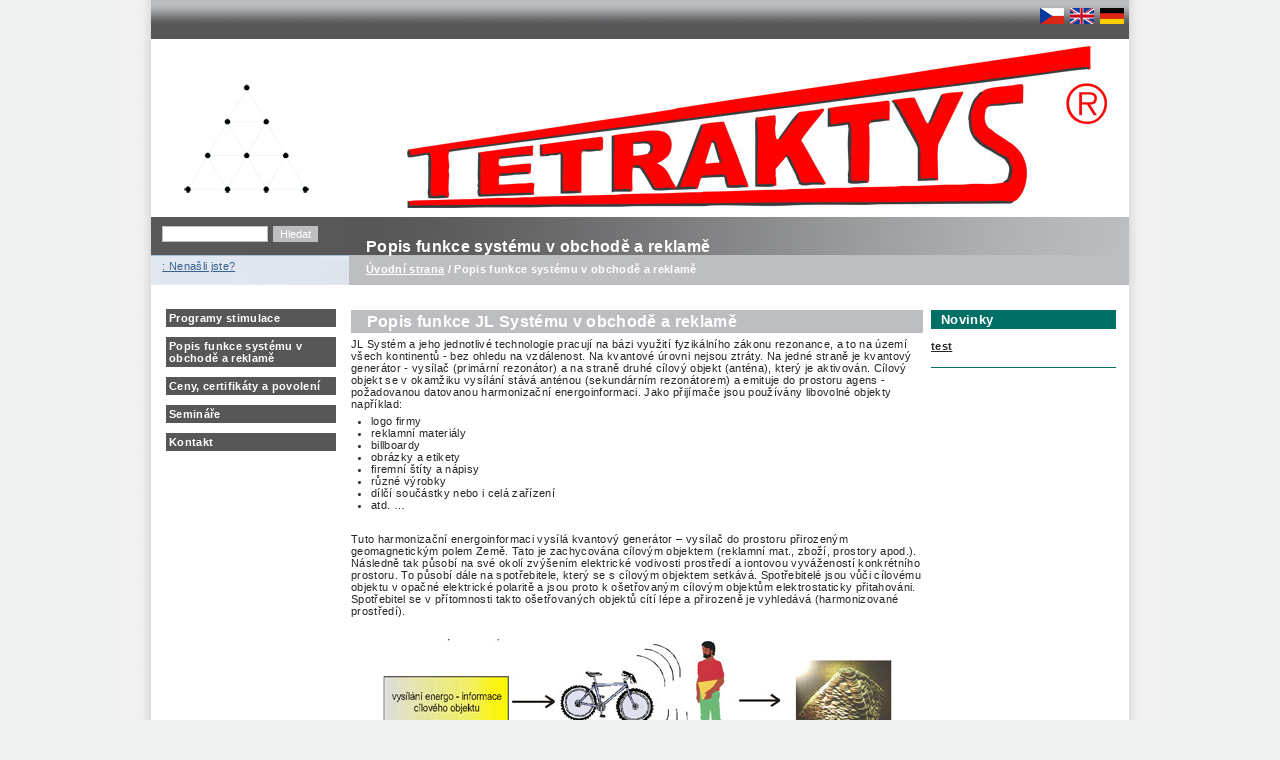

--- FILE ---
content_type: text/html
request_url: http://tetraktys.cz/index.asp?menu=979
body_size: 4078
content:
<!DOCTYPE html PUBLIC "-//W3C//DTD XHTML 1.0 Strict//EN" "http://www.w3.org/TR/2000/REC-xhtml1-20000126/DTD/xhtml1-strict.dtd">
<html>
<head>
	<meta http-equiv="Content-Type" content="text/html; charset=windows-1250"/>
	<title>Popis funkce systému v obchodě a reklamě -   tetraktys.cz - TETRAKTYS®™ je výkonný nástroj vědeckého řízení....</title>
	<link href="css/main.css" rel="stylesheet" type="text/css" media="all"/>
	<link href="css/main_page.css" rel="stylesheet" type="text/css" media="all"/>
	<link href="css/main_print.css" rel="stylesheet" type="text/css" media="print"/>
	<script src="javascript/functions.js" type="text/javascript" ></script>	<meta name="Author" content="CMS, Graphics, Code &amp; CSS: ANAWEb - vše pro Vaší prezentaci nejen na internetu - http://www.anawe.cz"/>
	<meta name="Keywords" content="TETRAKTYS®™, JL technologie, fyzikální podpora firem"/>
	<meta name="Description" content="TETRAKTYS®™ je výkonný nástroj vědeckého řízení...."/>
</head>
<body   class="myBody">
<div id="ContainerC"><div id="Container">
<div id="topBanner" class="CZ" >
<div id="jazykyC"><a href="index.asp?menu=3"><img src="images/cz_flag.png"></a><a href="index.asp?menu=984"><img src="images/en_flag.png"></a><a href="index.asp?menu=994"><img src="images/de_flag.png"></a></div><div id="logoC"><h1><a href="index.asp?menu=3" title="TETRAKTYS" accesskey="1"><span>TETRAKTYS (r)TM - projekt fyzikální podpory firem na bázi JL technologies</span></a></h1></div>
<div id="searchBlockC">
	<form action="search.asp?doIt=search">
	<div><input type="text" name="searchText" id="searchText" value=""/><input type="submit" name="doSearch" id="doSearch"  value="Hledat" style="vertical-align:top;" accesskey="3"/>	<br/><a href="index.asp?menu=715"  class="sipka">: Nenašli jste?</a>
	</div></form>
</div>
<div id="actPathC"><div id="actPath"><h2>Popis funkce systému v obchodě a reklamě</h2><div id="actualPathInner"><a href="index.asp?menu=3" title="Úvodní strana" ><span>Úvodní strana</span></a> / Popis funkce systému v obchodě a reklamě</div></div></div></div>
	<div id="leftC">
<div id="leftNavigC"><div id="leftNavig">
<ul class="navig1"><li >
     <a href="index.asp?menu=978" title="Programy stimulace" ><span>Programy stimulace</span></a>
</li><li class="menuActual">
     <a href="index.asp?menu=979" title="Popis funkce systému v obchodě a reklamě" ><span>Popis funkce systému v obchodě a reklamě</span></a>
</li><li >
     <a href="index.asp?menu=980" title="Ceny, certifikáty a povolení" ><span>Ceny, certifikáty a povolení</span></a>
</li><li >
     <a href="index.asp?menu=1004" title="Semináře" ><span>Semináře</span></a>
</li><li >
     <a href="index.asp?menu=909" title="Kontakt" ><span>Kontakt</span></a>
</li></ul>
</div></div>	</div>
<div id="contentC"><div id="content"><div class="text"><h2>Popis funkce JL Systému v obchodě a reklamě</h2>
<p>JL Systém a jeho jednotlivé technologie pracují na bázi využití fyzikálního zákonu rezonance, a to na území všech kontinentů - bez ohledu na vzdálenost. Na kvantové úrovni nejsou ztráty. Na jedné straně je kvantový generátor - vysílač (primární rezonátor) a na straně druhé cílový objekt (anténa), který&nbsp;je aktivován. Cílový objekt se v okamžiku vysílání stává anténou (sekundárním rezonátorem) a emituje do prostoru agens - požadovanou datovanou harmonizační energoinformaci. Jako přijímače jsou používány&nbsp;libovolné objekty například:</p>
<ul>
<li>logo firmy</li>
<li>reklamní materiály</li>
<li>billboardy</li>
<li>obrázky a etikety</li>
<li>firemní štíty a nápisy</li>
<li>různé výrobky</li>
<li>dílčí součástky nebo i celá zařízení</li>
<li>atd. …</li></ul>
<p>&nbsp;</p>
<p>Tuto harmonizační energoinformaci vysílá kvantový generátor – vysílač do prostoru přirozeným geomagnetickým polem Země.&nbsp;Tato je zachycována cílovým objektem (reklamní mat., zboží, prostory apod.). Následně tak působí na své okolí zvýšením elektrické vodivosti prostředí a iontovou vyvážeností konkrétního prostoru. To působí dále na spotřebitele, který se s cílovým objektem setkává. Spotřebitelé jsou vůči cílovému objektu v opačné elektrické polaritě a jsou proto k ošetřovaným cílovým objektům elektrostaticky přitahováni. Spotřebitel se v přítomnosti takto ošetřovaných objektů cítí lépe a přirozeně je vyhledává (harmonizované prostředí).</p>
<p>&nbsp;</p>
<p align="center" ><img alt="funkce"   src="data/usr_042_default/funkce.jpg"/></p>
<h2>Fyziologie spotřebitele a JL Systém</h2>
<p>Oslovovací proces reklamy podle výzkumů probíhá u spotřebitelů v prvních několika vteřinách. Pro tento proces se vžil název „První dojem“. Je to emocionální impuls představ spotřebitelů, doprovázený změnou bioelektrických procesů, jak je známe z výsledků neuromarketingu. Pracuje s cílovými skupinami spotřebitelů mimo jejich racionální úvahu. Fyziologicky se tento stav projevuje uvolňováním endorfinů do krevního oběhu, zrychlením srdeční činnosti, zvýšením krevního tlaku a rozšířením mozkových cév. V takovém stavu se symboly nebo produkty<strong> </strong>dobře zapisují do paměti.&nbsp; </p>
<p>Použití JL Systému tuto fázi procesu prodeje a reklamy umocňuje a prodlužuje její účinnost. JL Systém působí hlavně na zraková centra spotřebitelů, stimuluje mozková centra paměti a působí stimulací na celém povrchu organismu. Podle zkušeností uživatelů vyvolává u spotřebitelů pocity tepla a další příjemné fyziologické reakce. Procesy se spolu s reklamou v zákazníkovi hluboce emocionálně zaznamenávají. Zpětně se pak automaticky vyvolávají podmíněným reflexem, při dalším kontaktu s totožnými symboly a produkty ošetřovanými&nbsp;JL Systémem. Ošetřované symboly se samovolně zákazníkovi vybavují formou obrazu, při myšlence na produkt v souvislosti s konkrétní životní potřebou, kterou by nabízený produkt mohl uspokojovat. Při určité potřebě evokuje v mysli zákazníků konkrétní výrobek. </p>
<p>V některých případech se vybavují i doprovodné okolnosti z doby kontaktu spotřebitele se stimulovanou reklamou, jako vůně, pocity, apod. Proces zesílení probíhá při kontaktu se stimulovanými výrobky. Vnímavější spotřebitelé na sobě cítí změny a sami se dožadují odpovědi, co se to s nimi děje.</p>
<p>Technika ošetřování reklamy se provádí s vysokým efektem, na všech běžně používaných nosičích a médiích. JL Systém&nbsp;lze přímo aplikovat v prodejních a prezentačních prostorách. Do takto stimulovaných prostor jsou zákazníci doslova elektrostaticky přitahováni.</p>
<h2 align="center" >Systém JL je účinný nástroj v rukou reklamy a obchodu s vysokým efektem účinnosti.</h2></div>



</div></div>
<div id="rightC">
<div id="rightNewsC"><h3>Novinky</h3><div id="rightNews"><h4> <a href="index.asp?menu=921&amp;record=4276" title="test">test</a></h4><div class="anot"></div></div></div></div>	<div id="bottomC">
		<div id="copyright">Created by <a href="http://www.anawe.cz" title="Anawe - vše pro Vaší prezentaci nejen na internetu">Anawe</a> & <a href="http://www.cms.cz">CMS</a></div>
	 	<div id="bottomNavig">
<ul>
<li ><a href="index.asp?menu=715" title="Kontaktujte nás" ><span>Kontaktujte nás</span></a></li>
<li ><a href="index.asp?menu=24" title="Prohlášení o přístupnosti" accesskey="0"><span>Prohlášení o přístupnosti</span></a></li>
<li class="posledni" ><a href="index.asp?menu=23" title="Mapa serveru" accesskey="5"><span>Mapa serveru</span></a></li>
</ul>
	 	</div> 
	</div>
	</div></div>

	<script type="text/javascript">
      var _gaq = _gaq || [];
      _gaq.push(['_setAccount', 'UA-32010140-2']);
      _gaq.push(['_trackPageview']);

      (function() {
        var ga = document.createElement('script'); ga.type = 'text/javascript'; ga.async = true;
        ga.src = ('https:' == document.location.protocol ? 'https://ssl' : 'http://www') + '.google-analytics.com/ga.js';
        var s = document.getElementsByTagName('script')[0]; s.parentNode.insertBefore(ga, s);
      })();
    </script>
	</body></html>


--- FILE ---
content_type: text/css
request_url: http://tetraktys.cz/css/main.css
body_size: 1221
content:
html{height: 100%;}
body {
	font-family: Tahoma, Arial ,"Times New Roman", Times, serif;	
	color: #272727;
	background-color: #FFF;
	font-size: 70%;
	letter-spacing: 0.03em;
	height: 100%;
	text-align: left;
	margin: 0px;
	padding: 0px;	

}
body.myBody{background-color: #f0f1f1;}

table{
	font-size: 100%;
}

td,th {
	color: #272727;
	font-family: Tahoma, Arial ,"Times New Roman", Times, serif;	
	margin: 0px;
	padding: 0px;
}
th {
	font-weight: bold;
}

form{
	display:inline;
}
input, textarea, select{
	font-family: Tahoma, Arial ,"Times New Roman", Times, serif;	
	font-size: 1em;
	border: 1px solid #bcbdc1;
	background-color: #FFF;

 }
fieldset{
	padding: 1em;
}

ul{
	margin: 0px;
	padding: 0px;
	margin-left: 20px;
	margin-top: 5px;
	margin-bottom: 5px;
	
}
li {
	padding: 0px;
	margin: 0px;
	
}

p {
	margin: 0em;
	padding: 0em;
	margin-top: 5px;
	padding-right: 5px;	
}

img {
	border: 0px; 
	padding: 0px; 
	margin: 0px;	
}


/* --------------- Odkaz ----------------------- */
a:link, a {
 	color: #bcbdc1;
 	text-decoration:underline;
}
a:visited{color: #bcbdc1;}
 
a:hover, a:active, a:focus  {
	color: #006f66;
}
 

/* ------------------ nadpisy ------------------ */
h1,h2,h3,h4,h5,h6{
	padding:0px;
	margin:0px;
}

h1 {
	color: #bcbdc1;
	font-size: 0.8em;
}

h2  {
	font-size: 1.4em;
	color: #FFF;
	background-color: #bcbdc1;
	padding: 0.2em 1em 0.1em 1em; border-top: 8px solid #fff;
	margin-right: 8px;
}



h3 {
	color: #006f66;
	font-size: 1.2em;
	font-weight: bold;
	padding-top: 1em;
}

h4 {
	font-size: 1em;
	color: #bcbdc1;
	font-weight: bold;
	padding-top: 1em;
}

h5 {
}

/* ------------------TRIK CASCADES-------------------- */
.clearFloat{
	clear:both;
}
.errMsg{
	display: block;
	vertical-align: middle;
	padding: 2px;
	padding-left: 25px;
	padding-top: 3px;
	min-height: 17px;
	_height: 17px;
	background: url(../images/err.gif) no-repeat;
	border: 1px solid #C12A2F;	
	color:#C12A2F;
	font-weight: bold;
}

.infoMsg{
	display: block;
	vertical-align: middle;
	padding: 2px;
	padding-left: 25px;
	padding-top: 3px;
	min-height: 17px;
	_height: 17px;
	background: url(../images/suc.gif) no-repeat;
	border: 1px solid #EFA038;	
	color:#EFA038;
	font-weight: bold;
}
.fileSize{
	float: left;
	height: 17px;
	padding-top: 3px;
	padding-right: 10px;
}
.hide{
	display: none;
}
.noborder {
	border: 0em;
}

.pageNumbersC{
	padding: 2px;
	border: 1px solid #EBEBEB;	
	min-height: 15px;
	_height: 15px;
}
/* --------------------------- datova tabulka -------------------------- */
.datatable {
	/*background: #EBEBEB;*/
}

.datatable th{
	font-weight: bold;
	padding: 0.2em;
	padding-left: 0.5em;
	color: #000000;
	vertical-align: top;
}
.datatable td{
	padding: 0.1em;
	padding-left: 1em;
}

.datatable td.suda{
	background: #FFFFFF;
}
.datatable td.cena{
	text-align: right;
	white-space: nowrap;
}



--- FILE ---
content_type: text/css
request_url: http://tetraktys.cz/css/main_page.css
body_size: 2213
content:
/*------------------------------MAIN-------------------------- */
#ContainerC{
	width: 100%;
	height: 100%;
	text-align: center;
	background-color: #f0f1f1;
}
#Container{
	margin-left: auto;
	margin-right: auto;
	text-align: left;
	background-color: #ffffff;
	width: 978px;
	background: url(../images/bodyBg1.gif) repeat-y;
	background-color: #fff;
	padding:0px 34px 0px 34px;
}

#contentC{
	float:left;
	width: 580px;
	overflow: hidden;
}
#content{
	padding-bottom:1em;
	padding-top: 0px;
}

#content .anot img{float:left;padding-right: 1em;}
#content .text{padding-top: 1em;}

#content .photogaleryFoto{
	float:left;
	width: 50%;
	margin-bottom: 1em;
	text-align: center;
}
#content .photogaleryFoto img, #content #AddPcitures  img{border: 3px solid #FFF;margin-top: 0.2em;}

#content .menuText{padding: 1em;}
#content .leftimg {margin-right: 1em;}
#content .rightimg {margin-left: 1em;}

#actPathC{width:600px; float:left; padding-top:37px; padding-left: 0px;}
#actPathC h2{color: #fff;background-color: transparent; border:0px; font-size: 1.4em; padding-left: 15px; }
#actPath ul {list-style:none;margin:-10px 0 7px 15px;float:left}
#actPath ul li {display:inline;}
#actPath ul li a {color:#fff;text-decoration:none;font-weight:bold;font-size:1.3em;display:block;float:left;padding:5px;margin-right:10px}
#actPath ul li a:hover, #actPath ul li.actual a {color:#575757;background-color:#fff;}

#actualPathInner{padding: 5px 1em 0em 15px; color: #FFF; font-weight: bold;clear:both;}
#actualPathInner a{color:#FFF;}

/* ---------------------------formulare----------------------- */ 
.inputTextSmall {
	width: 70px;
}

.inputText {
	width: 200px;
}

.inputSelect {
	width: 200px;
}

.inputTextarea {
	width: 200px;
	height: 100px;
}
.inputSubmit{color:#FFF;background-color:#bcbdc1; border: 1px solid #006f66;margin-left: 5px;}
.sipka{padding-top: 2px; padding-bottom:2px;}
.datum{color: #006f66;}

/* --------------------------- horni blok -------------------------- */
#topBanner{
	background: url(../images/kolazNew.jpg) no-repeat left top;
	width: 978px;
	height: 211px;
	padding-top:80px;position:relative;
}

#topBanner.TRADING {background: url(../images/kolazNew2.jpg) no-repeat left top;}

#topFlash {width:780px;position:absolute;right:0;top:75px;}

#jazykyC{
	position: absolute;right:0;top:8px;padding:0;width:95px;
}
#jazykyC img {margin-left:6px;}


#logoC{
	background: url(../images/logo.gif) no-repeat right bottom;
	width: 200px; height: 118px;
}
#logoC a{
	display: block;
	width: 200px; height: 118px;
}
#logoC span{
	position: absolute; 
	left: -10000px; 
	border: 0px;
}

#searchBlockC{
	width: 200px; height: 90px; float:left;
}
#searchBlockC div {margin-left: 1em; margin-top:28px;}
#searchBlockC h3{color: #fff; height: 15px; margin-left: 1em; margin-top: 5px;padding-top: 0px;margin-bottom: 10px;}
#searchBlockC #searchText{width: 100px; margin-bottom: 5px;}
#doSearch{color:#FFF;background-color:#bcbdc1; border: 1px solid #bcbdc1; margin-left: 5px;}
#searchBlockC a {color: #376191;margin-top: 1em; display: block;}
/* --------------------------- leva navigace -------------------------- */
#leftC{
	clear: both;
	float:left;
	width: 180px;
	padding: 10px;
	overflow: hidden;
}
}
#leftNavig{background-color: #f2f2f2; padding: 0px 10px 10px 10px;}
#leftNavigC a, #leftNavigC a:link{text-decoration: none;}
#leftNavig a:hover, #leftNavig a:active, #leftNavig a:focus  {text-decoration: underline;}

#leftNavig ul{padding: 3px 0px 0px 0px; margin: 0px;}
#leftNavig li{
	padding: 0px; margin: 0px;
	list-style: none; list-style-image: none;
	padding:5px;
}
#leftNavig li span{background-color: #575757; color: #FFF; font-weight: bold; display:block; padding:3px;}

#leftNavig li li{ padding: 0px;}
#leftNavig li li span{background: url(../images/punta.gif) no-repeat left center; background-color: transparent; color: #bcbdc1; font-weight: normal; display:block; padding-left: 15px;}
#leftNavig li li.actual a{color: #006f66;}

#leftNavig li li li span{padding-left: 25px; background-position: 10px center; }

/* --------------------------- right -----------------------------*/
#rightC {float:left;width:185px;padding-top:19px;}
#rightNewsC h3 {color:#fff;background-color:#006f66;padding:2px 3px 2px 10px;}
#rightNewsC h4 a {color:#272727;}
#rightNewsC h4 a:hover {text-decoration:none;color:#006f66;}

#rightNewsC .anot {border-bottom:1px solid #006f66;padding:0 0 15px 0;}
/* --------------------------- paticka -------------------------- */
#bottomC{	
	clear:both;
	height: 42px;
	padding-top: 10px;
	width: 815px;
	margin-top: 1em;
	margin-left:-35px;
	background: url(../images/footer.jpg) no-repeat;
}
#bottomNavig a{ color: #FFF;}
#bottomNavig a:hover, #bottomNavig a:active, #bottomNavig a:focus  {color: #bcbdc1; text-decoration: underline;}
#bottomC ul{
	padding: 0em 0em 0em 0em;
	margin: 0em 0em 0em 0em;
}
#bottomC li{
	padding: 0em 1em 0em 1em;
	border-right: 1px solid #fff;
	display: inline;
}
#bottomC li.posledni{
	border-right: none;
}

#copyright{
	width: 300px;
	float:left; padding-left: 50px;
}

#bottomNavig{
	padding: 0.7em;
	width: 400px;
	float:right;
}

#bottomNavig{
	text-align: right;
}


/* --------------------------- barvicky -------------------------- */
.colorZluta{
	color: #EFA038;
}
.colorRed{
	color: #EE1C23;
}
.colorBlue{
	color: #3A6698;
}
.bckGray{
	background-color: #F2F2F2;
}
.bckGray2{
	background-color: #F8F8F8;
}

.green {color:#006f66;}
/* --------------------------- odsazovani -------------------------- */
.odsadZleva{
	padding: 0em 0em 0em 1em;
}

.xichtik{
	padding-left: 40px;
	background: url(../images/xicht.gif) no-repeat;
}


/* --------------------------- shop -------------------------- */
.basketStep{
	float: left;
	width: 80px;
	height: 30px;
	text-align: center;
	padding-top: 5px;
	margin-left: 5px;
	border: 1px dotted #EFA038;
}

.basketStepActive{
	float: left;
	width: 80px;
	height: 30px;
	text-align: center;
	font-weight: bold;
	padding-top: 5px;
	margin-left: 5px;
	border: 1px solid #EFA038;
	background-color: #F7F8FE;
}

--- FILE ---
content_type: application/javascript
request_url: http://tetraktys.cz/javascript/functions.js
body_size: 1008
content:
// test na povinne parametry formulare
function checkMe(tf,text,pars)
{
	pole=pars.split(',');
	for(i=0;i<pole.length;i+=2)
	{
		if(eval('typeof  tf.'+pole[i])!='undefined'){
			if(eval('tf.'+pole[i]+'.value')=='')
			{
				alert(pole[(i+1)]+' '+text);
				eval('tf.'+pole[i]+'.focus()');
				return false;
			}
		}
	}
	return true;
}

// nove okno
function previewWindow(url, title)
{
	window.open(url, title, "toolbar=no,status=no,scrollbars=yes,resizable=yes,width=800,height=600");
}

function newwindow(url,title){
	window.open(url, title, "toolbar=yes,status=yes,scrollbars=yes,resizable=yes");
}


// vraci hodnotu z popup okna zpet do formulara
function backToForm(elName, newId, newName){

//	if (window.showModalDialog) {
//		dialogArguments.document.all(dialogArguments.elementFk).value = newId;
//		dialogArguments.document.all(dialogArguments.elementName).innerHTML = newName;
//	} else { //Netscape
		var opnr=window.opener;
		opnr.document.getElementById(elName+'_fk').value=newId;
		opnr.document.getElementById(elName+'_name').innerHTML=newName;	
//	}
	window.setTimeout('window.close()',10);
}

// smaza hodnoty z formulare u tematu 
function deleteFormInput(name){
	document.getElementById(name+'_fk').value='';
	document.getElementById(name+'_name').innerHTML='';
}

// Otevre okno pro vyber souboru (reuse)
function chooseFile(inpId){
//	if (window.showModalDialog) {
//		window.elementFk = inpId+'_fk';
//		window.elementName = inpId+'_name';
//		showModalDialog ("../fileman/files.asp?inpID="+inpId, window, "dialogheight=600px;dialogwidth=800px;status=no;toolbar=no;menubar=no;location=no;resizable=yes;scroll:yes")
//	} else {
		window.open("../fileman/files.asp?inpID="+inpId, 'zipWindow', 'width=800,height=600,status=yes,toolbar=no,menubar=no,location=no,resizable=yes,scrollbars=yes,')
//	}
}